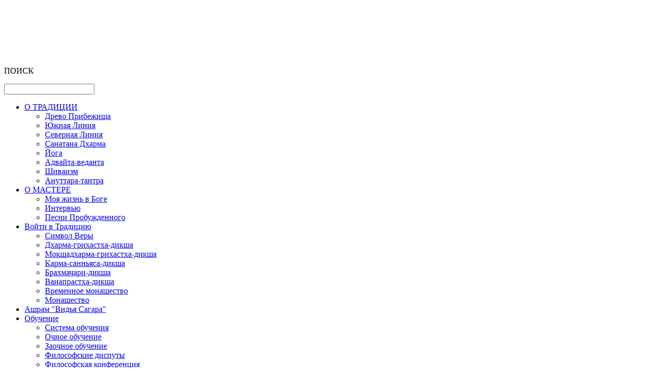

--- FILE ---
content_type: text/html; charset=UTF-8
request_url: https://advaitavadini.advayta.org/kontent/?ELEMENT_CODE=1882
body_size: 19046
content:
<html xmlns = "http://www.w3.org/1999/xhtml" xml:lang = "ru" lang = "ru">
	<head>
		<!-- Global site tag (gtag.js) - Google Analytics -->
		<script async="async" src="https://www.googletagmanager.com/gtag/js?id=UA-112530153-1"></script>
		<script>
		  window.dataLayer = window.dataLayer || [];
		  function gtag(){dataLayer.push(arguments);}
		  gtag('js', new Date());

		  gtag('config', 'UA-112530153-1');
		</script>
		<title>Теоретические основы хатха-йоги</title>
		
			<link rel="shortcut icon" type="image/x-icon" href="/bitrix/templates/corp_services_red/favicon.ico" />
		<link rel="stylesheet" type="text/css" href="/bitrix/templates/corp_services_red/css/thickbox.css" />	
		<link rel="stylesheet" type="text/css" href="/bitrix/templates/corp_services_red/css/main.css" />
		<link rel="stylesheet" type="text/css" href="/bitrix/templates/corp_services_red/css/main-article.css" />
		<link rel="stylesheet" type="text/css" href="/bitrix/templates/corp_services_red/css/jquery.jscrollpane.css" />	
		<link rel="stylesheet" type="text/css" href="/bitrix/templates/corp_services_red/css/bootstrap-datepicker3.standalone.css" />
		<link rel="stylesheet" type="text/css" href="/bitrix/templates/corp_services_red/css/tooltipster/tooltipster.bundle.min.css" />
		
		<script src="https://code.jquery.com/jquery-1.9.1.js"></script>
		<script src="https://code.jquery.com/jquery-migrate-1.1.0.js"></script>
		<script type="text/javascript" src="/bitrix/templates/corp_services_red/js/jquery.timers-1.1.2.js"></script>

		
		<script type="text/javascript" src="/bitrix/templates/corp_services_red/js/tptscript.js"></script>
		<script type="text/javascript" src="/bitrix/templates/corp_services_red/js/jquery.jplayer.min.js"></script>
		<script type="text/javascript" src="/bitrix/templates/corp_services_red/js/jquery.cookie.js"></script>
		<script type="text/javascript" src="/bitrix/templates/corp_services_red/js/util.js"></script>	
		<script type="text/javascript" src="/bitrix/templates/corp_services_red/js/jquery.json.js"></script>	
		<script type="text/javascript" src="/bitrix/templates/corp_services_red/js/ptl.js"></script>	
		<script type="text/javascript" src="/bitrix/templates/corp_services_red/js/thickbox.js"></script>	

		<script type="text/javascript" src="/bitrix/templates/corp_services_red/js/jquery-ui-1.8.17.custom.min.js"></script>	
		<script type="text/javascript" src="/bitrix/templates/corp_services_red/js/jquery.jcoverflip.js"></script>	
		<script type="text/javascript" src="/bitrix/templates/corp_services_red/js/jquery.jscrollpane.min.js"></script>	
		<script type="text/javascript" src="/bitrix/templates/corp_services_red/js/jquery.mousewheel.js"></script>	
		<script type="text/javascript" src="/bitrix/templates/corp_services_red/js/jquery.cookie.pack.js"></script>	
		<script type="text/javascript" src="/bitrix/templates/corp_services_red/js/jquery.tinycarousel.min.js"></script>	
		<script type="text/javascript" src="/bitrix/templates/corp_services_red/js/swfobject.js"></script>	
		<script type="text/javascript" src="/bitrix/templates/corp_services_red/js/monastery.js"></script>	
		<script type="text/javascript" src="/bitrix/templates/corp_services_red/js/bootstrap.min.js"></script>	
		<script type="text/javascript" src="/bitrix/templates/corp_services_red/js/bootstrap-datepicker.js"></script>	
		<script type="text/javascript" src="/bitrix/templates/corp_services_red/js/bootstrap-datepicker.ru.min.js"></script>	
		
		<script type="text/javascript" src="/bitrix/templates/corp_services_red/js/tooltipster/tooltipster.bundle.min.js"></script>	
		
		<meta http-equiv="Content-Type" content="text/html; charset=UTF-8" />
<meta name="robots" content="index, follow" />
<link href="/bitrix/components/bitrix/news/templates/.default/bitrix/news.detail/.default/style.css?1725909087155" type="text/css"  rel="stylesheet" />
<link href="/bitrix/components/abudagov/socnetlink/templates/.default/style.css?17259090683226" type="text/css"  data-template-style="true"  rel="stylesheet" />
<link href="/bitrix/templates/corp_services_red/template_styles.css?17259089071341" type="text/css"  data-template-style="true"  rel="stylesheet" />
<script type="text/javascript" src="/bitrix/js/twim.recaptchafree/script.js?17259090504421"></script>
<script type="text/javascript" src="https://www.google.com/recaptcha/api.js?onload=onloadRecaptchafree&render=explicit&hl=ru"></script>
<script type="text/javascript">
		if (window == window.top) {
			document.addEventListener("DOMContentLoaded", function() {
			    var div = document.createElement("div");
			    div.innerHTML = ' <div id="ab-position-indiv"> <div id="ab-sidebar" class="ab-sidebar ab-animation-rotate ab-position-indiv ab-hidden-xs-Y"> <a href="https://www.instagram.com/svami_vishnudevananda_giri/" class="ab-sidebar__link" rel="noopener noreferrer" target="blank" > <span id="ab-sidebar__ico-0" class="ab-sidebar__ico ab-sidebar__ico-color ab-sidebar__ico-shadow"></span> </a> <a href="https://vk.com/svami_visnudevananda_giri" class="ab-sidebar__link" rel="noopener noreferrer" target="blank" > <span id="ab-sidebar__ico-1" class="ab-sidebar__ico ab-sidebar__ico-color ab-sidebar__ico-shadow"></span> </a> <a href="https://www.youtube.com/c/vedicworld1" class="ab-sidebar__link" rel="noopener noreferrer" target="blank" > <span id="ab-sidebar__ico-2" class="ab-sidebar__ico ab-sidebar__ico-color ab-sidebar__ico-shadow"></span> </a> <a href="https://www.facebook.com/mahamandaleshwar" class="ab-sidebar__link" rel="noopener noreferrer" target="blank" > <span id="ab-sidebar__ico-3" class="ab-sidebar__ico ab-sidebar__ico-color ab-sidebar__ico-shadow"></span> </a> <a href="http://advaitavadini.advayta.org/kontent/?ELEMENT_CODE=1485" class="ab-sidebar__link" rel="noopener noreferrer" target="blank" > <span id="ab-sidebar__ico-4" class="ab-sidebar__ico ab-sidebar__ico-color ab-sidebar__ico-shadow"></span> </a> </div> </div> ';
				document.body.appendChild(div);
			});
		}
	</script>
 <style> #ab-sidebar__ico-0{ background-position: -48px -96px; } @media screen and (max-width:767px) { #ab-sidebar__ico-0{ background-position: -48px -96px; } } #ab-sidebar__ico-1{ background-position: -32px -112px; } @media screen and (max-width:767px) { #ab-sidebar__ico-1{ background-position: -32px -112px; } } #ab-sidebar__ico-2{ background-position: -0px -128px; } @media screen and (max-width:767px) { #ab-sidebar__ico-2{ background-position: -0px -128px; } } #ab-sidebar__ico-3{ background-position: -16px -0px; } @media screen and (max-width:767px) { #ab-sidebar__ico-3{ background-position: -16px -0px; } } #ab-sidebar__ico-4{ background-position: -32px -48px; } @media screen and (max-width:767px) { #ab-sidebar__ico-4{ background-position: -32px -48px; } } .ab-sidebar{ top: 10%; z-index: 101; margin: 0 1px; position: fixed; } .ab-sidebar__ico { border-radius: 3px; z-index: 101; margin-top: 1px; width: 16px; height: 16px; min-height: 16px; background-size: 80px 176px; } @media screen and (max-width:767px) { .ab-sidebar__ico { width: 16px; height: 16px; min-height: 16px; background-size: 80px 176px; } } </style> 



<script type="text/javascript" src="/bitrix/components/abudagov/socnetlink/templates/.default/script.js?17259090681941"></script>
<script type="text/javascript">var _ba = _ba || []; _ba.push(["aid", "12e34068c7fd9fd36841107b8accfd16"]); _ba.push(["host", "advaitavadini.advayta.org"]); (function() {var ba = document.createElement("script"); ba.type = "text/javascript"; ba.async = true;ba.src = (document.location.protocol == "https:" ? "https://" : "http://") + "bitrix.info/ba.js";var s = document.getElementsByTagName("script")[0];s.parentNode.insertBefore(ba, s);})();</script>


		
		<meta name="google-site-verification" content="oo0zIueAR_pAh4riy5z34pyglEw-nWP0z88LksRUwIY" />	
		<meta property="og:description" content="Теоретические основы хатха-йоги"/>
		<meta property="og:image" content="/upload/om_top.png"/>
		<meta http-equiv="Content-Type" content="text/html; charset=UTF-8"/>
		<link rel="shortcut icon" type="image/x-icon" href="/favicon.ico"/>

		<meta name='yandex-verification' content='4960a3a1ca7eab7b' />

	</head>
	<body class="${firstLogIn=='true'? 'firstLogin':''}">

	
		<div id="panel"></div>	
	<div style="display: none">
		<div class="wnd-popup" id="creed-popup">
		<div class="form-title"><div class="r1"><h4>Заявка</h4></div><div class="r2">Для желающих принять Символ Веры</div><div class="error" style="display: none;">Заполните, пожалуйста, обязательные поля!</div></div>
<form name="iblock_add" action="/kontent/?ELEMENT_CODE=1882" method="post" enctype="multipart/form-data" class="form-popup" >
	<input type="hidden" name="sessid" id="sessid" value="39e54cb533f959667e8b8b29c44c26a0" />										<div class="field">
					<div class="f-title">Ф.И.О<span class="starrequired">*</span></div>
					<div class="f-input">
														<input type="text" name="PROPERTY[NAME][0]" size="30" value="" required /><br /><br />					</div>
				</div>
							<div class="field">
					<div class="f-title">Город<span class="starrequired">*</span></div>
					<div class="f-input">
														<input type="text" name="PROPERTY[46][0]" size="30" value="" required /><br /><br />					</div>
				</div>
							<div class="field">
					<div class="f-title">Готов приехать в ашрам<span class="starrequired">*</span></div>
					<div class="f-input">
													<select name="PROPERTY[49]">
								<option value="">(не установлено)</option>
																	<option value="16" >Да</option>
																			<option value="17" >Нет</option>
																		</select>
														</div>
				</div>
							<div class="field">
					<div class="f-title">Дата заочного принятия символа веры<span class="starrequired">*</span></div>
					<div class="f-input">
														<input type="text" name="PROPERTY[48][0]" size="30" value="" required /><br /><br />					</div>
				</div>
							<div class="field">
					<div class="f-title">Дата рождения<span class="starrequired">*</span></div>
					<div class="f-input">
														<input type="text" name="PROPERTY[47][0]" size="30" value="" required /><br /><br />					</div>
				</div>
							<div class="field">
					<div class="f-title">Контактный e-mail<span class="starrequired">*</span></div>
					<div class="f-input">
														<input type="text" name="PROPERTY[45][0]" size="30" value="" required /><br /><br />					</div>
				</div>
							<div class="field">
					<div class="f-title">Приехать на семинар монаха<span class="starrequired">*</span></div>
					<div class="f-input">
													<select name="PROPERTY[50]">
								<option value="">(не установлено)</option>
																	<option value="18" >Да</option>
																			<option value="19" >Нет</option>
																		</select>
														</div>
				</div>
										<div class="field">
					Защита от автоматического заполнения
						<input type="hidden" name="captcha_sid" value="0276c5edd5d314d5d9269195cfc42b51" />
						<div class="g-recaptcha" data-theme="light" data-sitekey="6Ld_x8AUAAAAADlMlFzoUJBKEIDvveUb5VyStXga"  data-size="normal"  data-badge="bottomright" data-callback="RecaptchafreeSubmitForm"></div>
	
				</div>
				<div class="field">
					<td>Введите слово с картинки<span class="starrequired">*</span>:</td>
					<td><input type="text" name="captcha_word" style="display:none" value="6Ld_x" maxlength="50" value=""></td>
				</div>
							<div class="buttons">
					<input type="submit" name="iblock_submit" value="Сохранить" />
							</div>

</form>		</div>
	</div>

		<div id="load-panel"></div>
		<div id="base" >
			<div id="base_left"></div>
			<div id="base_right"></div>
			<div id="main">		

				<div id="top" >			
					<div id="t1">&nbsp;</div>						
					<div id="t5" >&nbsp;</div>			
					<div id="t3" >
						<div id="fon_top"></div>
						<div id="center_logo">
							<div id="logo">&nbsp;</div>
							<div id="logo_text1">&nbsp;</div>
							<div id="logo_text2">&nbsp;</div>
						</div>
						

						

						
					</div>

				</div>


				<div id="left">
						<div id="left_top_fon"></div>



						<form class="search" action="/search/" method="get">
							<div id="search">
								<div style="float:left;">
									<p class="title">ПОИСК</p>					
										<div style="float:left;"><input type="text" name="q"/></div>
										<div style="float:right;" id="doSearch" class="btn">&nbsp;</div>
								</div>
							</div>	
						</form>
								<div style="clear:both;"></div>	
								
							<div id="left_panel_icons_left">
								<div class="snl"></div>
							</div>		

							<div id="left_menu">
								<ul class="menu">
	
	
					<li class="menu_left_center_li " ><div class="ml_center_warper"><a class="link" href="/nasha-traditsiya/"  >О ТРАДИЦИИ</a></div>
				<ul class="submenu hidden" >
		
	
	
	
	
		
							<li class="" ><div class="mll2_warper"><a href="/nasha-traditsiya/drevo-pribezhishcha">Древо Прибежища</a></div></li>
			
		
	
	
	
	
		
							<li class="" ><div class="mll2_warper"><a href="/nasha-traditsiya/yuzhnaya-liniya">Южная Линия</a></div></li>
			
		
	
	
	
	
		
							<li class="" ><div class="mll2_warper"><a href="/nasha-traditsiya/severnaya-liniya">Северная Линия</a></div></li>
			
		
	
	
	
	
		
							<li class="" ><div class="mll2_warper"><a href="/nasha-traditsiya/sanatana-dkharma">Санатана Дхарма</a></div></li>
			
		
	
	
	
	
		
							<li class="" ><div class="mll2_warper"><a href="/nasha-traditsiya/yoga">Йога</a></div></li>
			
		
	
	
	
	
		
							<li class="" ><div class="mll2_warper"><a href="/nasha-traditsiya/advayta-vedanta">Адвайта-веданта</a></div></li>
			
		
	
	
	
	
		
							<li class="" ><div class="mll2_warper"><a href="/nasha-traditsiya/shivaizm">Шиваизм</a></div></li>
			
		
	
	
	
	
		
							<li class="" ><div class="mll2_warper"><a href="/nasha-traditsiya/anuttara-tanra-layya-yoga-i-sakhadzhayana">Ануттара-тантра</a></div></li>
			
		
	
	
			</ul></li>	
	
					<li class="menu_left_center_li " ><div class="ml_center_warper"><a class="link" href="/master/"  >О МАСТЕРЕ</a></div>
				<ul class="submenu hidden" >
		
	
	
	
	
		
							<li class="" ><div class="mll2_warper"><a href="/master/moya-zhizn-v-boge">Моя жизнь в Боге</a></div></li>
			
		
	
	
	
	
		
							<li class="" ><div class="mll2_warper"><a href="/master/intervyu">Интервью</a></div></li>
			
		
	
	
	
	
		
							<li class="" ><div class="mll2_warper"><a href="/master/pesni-probuzhdennogo">Песни Пробужденного</a></div></li>
			
		
	
	
			</ul></li>	
	
					<li class="menu_left_center_li " ><div class="ml_center_warper"><a class="link" href="/voyti-v-traditsiyu/"  >Войти в Традицию</a></div>
				<ul class="submenu hidden" >
		
	
	
	
	
		
							<li class="" ><div class="mll2_warper"><a href="/voyti-v-traditsiyu/prinyat-simvol-very">Символ Веры</a></div></li>
			
		
	
	
	
	
		
							<li class="" ><div class="mll2_warper"><a href="/voyti-v-traditsiyu/dkharma-grikhastkha-diksha">Дхарма-грихастха-дикша</a></div></li>
			
		
	
	
	
	
		
							<li class="" ><div class="mll2_warper"><a href="/voyti-v-traditsiyu/mokshadkharma-grikhastkha-diksha">Мокшадхарма-грихастха-дикша</a></div></li>
			
		
	
	
	
	
		
							<li class="" ><div class="mll2_warper"><a href="/voyti-v-traditsiyu/karma-sannyasa-diksha">Карма-санньяса-дикша</a></div></li>
			
		
	
	
	
	
		
							<li class="" ><div class="mll2_warper"><a href="/voyti-v-traditsiyu/brakhmachari-diksha">Брахмачари-дикша</a></div></li>
			
		
	
	
	
	
		
							<li class="" ><div class="mll2_warper"><a href="/voyti-v-traditsiyu/vanaprastkha-diksha">Ванапрастха-дикша</a></div></li>
			
		
	
	
	
	
		
							<li class="" ><div class="mll2_warper"><a href="/voyti-v-traditsiyu/vremennoe-monashestvo">Временное монашество</a></div></li>
			
		
	
	
	
	
		
							<li class="" ><div class="mll2_warper"><a href="/voyti-v-traditsiyu/monashestvo">Монашество</a></div></li>
			
		
	
	
			</ul></li>	
	
		
							<li class="menu_left_center_li link" ><div class="ml_center_warper"><a href="/ashram/" class="link">Ашрам "Видья Сагара"</a></div></li>
			
		
	
	
	
	
					<li class="menu_left_center_li " ><div class="ml_center_warper"><a class="link" href="/education/"  >Обучение</a></div>
				<ul class="submenu hidden" >
		
	
	
	
	
		
							<li class="" ><div class="mll2_warper"><a href="/education/education-system">Система обучения</a></div></li>
			
		
	
	
	
	
		
							<li class="" ><div class="mll2_warper"><a href="/education/full-time-education">Очное обучение</a></div></li>
			
		
	
	
	
	
		
							<li class="" ><div class="mll2_warper"><a href="/education/distance-education">Заочное обучение</a></div></li>
			
		
	
	
	
	
		
							<li class="" ><div class="mll2_warper"><a href="/education/philosophical-disputes">Философские диспуты</a></div></li>
			
		
	
	
	
	
		
							<li class="" ><div class="mll2_warper"><a href="/education/philosophical-conference">Философская конференция</a></div></li>
			
		
	
	
			</ul></li>	
	
		
							<li class="menu_left_center_li link" ><div class="ml_center_warper"><a href="/retreats/" class="link">Ритриты</a></div></li>
			
		
	
	
	
	
					<li class="menu_left_center_li " ><div class="ml_center_warper"><a class="link" href="/vsemirnaya-obshchina/"  >Всемирная община</a></div>
				<ul class="submenu hidden" >
		
	
	
	
	
		
							<li class="" ><div class="mll2_warper"><a href="/vsemirnaya-obshchina/velikoe-sobranie-vsemirnoy-obshchiny/">Великое собрание Всемирной Общины</a></div></li>
			
		
	
	
	
	
		
							<li class="" ><div class="mll2_warper"><a href="/vsemirnaya-obshchina/tvorchestvo-chlenov-obshchiny/">Творчество членов Общины</a></div></li>
			
		
	
	
	
	
		
							<li class="" ><div class="mll2_warper"><a href="/vsemirnaya-obshchina/vseobshchee-prosvetlenie/">Всеобщее Просветление</a></div></li>
			
		
	
	

	</ul></li></ul>
							</div>
							
							
							
							<div id="panel1_left" >				
								<table class="panelL_table" cellpadding="0" cellspacing="0">
									<tr>
										<td class="panelL_top_left_coner"></td>
										<td class="panelL_top_center"></td>
										<td class="panelL_top_right_coner"></td>
									</tr>
									<tr>
										<td class="panelL_center_left"></td>
										<td class="panelL_center_center">
											<div class="panel1_left_content">
												
<table cellpadding="0" cellspacing="0" border="0" width="100%">
	<tr>
		<td  id="baraban"></td><td id="baraban_action"><a href="/voyti-v-traditsiyu/prinyat-simvol-very">Заочный <br/> Символ веры</a></td>
	</tr>
	<tr>
		<td  id="polomn"></td><td id="polomn_action"><a href="/prinyat-simvol-very-ochno.php">Символ <br/>Веры<br/>Прибежище</a></td>
	</tr>
	<tr>
		<td  id="ashrams"></td><td id="ashrams_action"><a href="/voyti-v-traditsiyu/prinyat-grikhastkha-dikshu.php">Принять <br/> грихастха-дикшу</a></td>
	</tr>
	<tr>
		<td  id="chetki"></td><td id="chetki_action"><a href="/voyti-v-traditsiyu/prinyat-karma-sannyasu/index.php">Принять <br/> карма-санньясу</a></td>
	</tr>
	<tr>
		<td  id="trezubec"></td><td id="trezubec_action"><a href="/voyti-v-traditsiyu/stat-monakhom/index.php">Стать <br/> монахом</a></td>
	</tr>
	<tr>
		<td  id="consultation"></td><td id="consultation_action"><a href="">Получить <br/>консультацию<br/>монаха</a></td>
	</tr>
	<tr>
		<td  id="to_ashrams"></td><td id="to_ashrams_action"><a href="/priekhat-v-ashram/">Приехать <br/> в Ашрам</a></td>
	</tr>
	<tr>
		<td  id="namaste"></td><td id="namaste_action"><a href="/ritualy-i-bogosluzheniya/">Заказать <br/>ритуалы и<br/> богослужения</a></td>
	</tr>
	<tr>
		<td  id="saddhu"></td><td id="saddhu_action"><a href="/zapisatsya-na-ritrit/">Записаться на<br/> ритрит</a></td>
	</tr>
</table>

								
											</div>							
										</td>
										<td class="panelL_center_right"></td>
									</tr>
									<tr>
										<td class="panelL_bottom_left_coner"></td>
										<td class="panelL_bottom_center"></td>
										<td class="panelL_bottom_right_coner"></td>
									</tr>				
								</table>
							</div>
							<div id="panel2_left" >				
								<table class="panelL_table" cellpadding="0" cellspacing="0">
									<tr>
										<td class="panelL_top_left_coner"></td>
										<td class="panelL_top_center"></td>
										<td class="panelL_top_right_coner"></td>
									</tr>
									<tr>
										<td class="panelL_center_left"></td>
										<td class="panelL_center_center">
											<div class="panel2_left_content">
<div id="kalendar" class="kalendar"><a class="title" href="/1481">Календарь Веда Локи</a><div class="year-title">2025 ГОД – ГОД ПРОПОВЕДИ ДХАРМЫ</div><div id="date_time">
				
			16 Ноября<br/>
			Воскресенье<br/>
			2025 год<br/><br/><div id="time" style="height:25px;">00:00:00</div></div>
			

			<div class="uzor1"></div>
			<div class="calendar days">	
				<div id="calendar-container">	
				</div>
			</div>
	<script>	
			var arrCalendar = null;
		var date = new Date();
			var start = date.getFullYear() + '-' + ("0" + (parseInt(date.getMonth())+parseInt(1))).slice(-2) + '-01';
			var finish = date.getFullYear() + '-' + ("0" + (parseInt(date.getMonth())+parseInt(1))).slice(-2) + '-31';
		var url =  "/ajax/event.php?b="+start+"&f="+finish;
		$.ajax({
		  url: url,
		  async: false
		}).done(function(data) {
		  arrCalendar = data;
		});
			
		$('#calendar-container').datepicker({
			language: "ru",
			todayHighlight: true,
			/*templates:{
				leftArrow: '<',
				rightArrow: '>'
			},*/		
			beforeShowDay: function (date){
						//console.log(date.toString());
						let curDate =  ("0" + (date.getDate())).slice(-2) + '.' + ("0" + (parseInt(date.getMonth())+parseInt(1))).slice(-2) + '.' + date.getFullYear();
						let curDay =  ("" + (date.getDate())).slice(-2);
						console.log(arrCalendar['items']);
						console.log(curDate);
						if(arrCalendar!=null && arrCalendar['items'] !== undefined ){
							if( arrCalendar['items'][curDate] !== undefined ){
								console.log(arrCalendar['items'][curDate]);
								var classItem = null;
								console.log(typeof arrCalendar['items'][curDate][0]["PROPERTY"]["TYPE"]);
								if(typeof arrCalendar['items'][curDate][0]["PROPERTY"]["TYPE"] != 'undefined')
									classItem = arrCalendar['items'][curDate][0]["PROPERTY"]["TYPE"]["VALUE_XML_ID"];
								return {
								  tooltip: arrCalendar['items'][curDate][0]['NAME'],
								  classes: classItem?classItem:'active',
								  content: "<a href='" + arrCalendar['items'][curDate][0]['DETAIL_PAGE_URL'] + "' class='" + classItem + "'>" + curDay + "</a>",
								};							
							}
						}
						  if (date.getMonth() == (new Date()).getMonth()){
							  
						  }
							/*switch (date.getDate()){
							  case 4:
								return {
								  tooltip: 'Example tooltip',
								  classes: 'active',
								  content: '4+'
								};
							  case 8:
								return false;
							  case 12:
								return "green";
						  }*/
						}
		}).on('changeDate',function(e){
			var $target = $(e.currentTarget);
			var timestamp = $target.data('date');
			var date = new Date(e.date);
			var start = date.getFullYear() + '-' + ("0" + (parseInt(date.getMonth())+parseInt(1))).slice(-2)  + '-' + ("0" + (date.getDate())).slice(-2);
			var finish = start;
			var url =  "/ajax/event.php?b="+start+"&f="+finish;
			$.ajax({
			  url: url
			}).done(function(data) {
			  if(data['count']>0){
				var name = new Array();
				var i = 0;
				for (var key in data['items']) {
					if (data['items'].hasOwnProperty(key)) {
						for (var subkey in data['items'][key]) {
							window.location = data['items'][key][subkey]['DETAIL_PAGE_URL'];
							i++;
						}
					}
				}
			  }
			});		
		}).on('changeMonth',function(e){
			var $target = $(e.currentTarget);
			var timestamp = $target.data('date');
			var date = new Date(e.date);
			var start = date.getFullYear() + '-' + ("0" + (parseInt(date.getMonth())+parseInt(1))).slice(-2) + '-01';
			var finish = date.getFullYear() + '-' + ("0" + (parseInt(date.getMonth())+parseInt(1))).slice(-2) + '-31';
			var url =  "/ajax/event.php?b="+start+"&f="+finish;
			$.ajax({
			  url: url,
			  async: false
			}).done(function(data) {
				console.log(data);
			  arrCalendar = data;
			});		
		
		});	
		$('#calendar-container').datepicker('update');
		/*$('#calendar-container').on('click', '.click-date',function(){
			console.log(this);
		});*/
	</script>
  
			<div class="uzor1"></div>
	
			<div id="vedic_time_title">Время <br/>по ведическому <br/>летоисчислению</div><div id="vedic_time">
				 5121 год Кали-юги,<br/>
				 28-я Маха-юга<br/>
				 7-я манвантара<br/>
				 Эпоха Ману Вайвасваты<br/>
				 кальпа вепря<br/>
				 первый день 51 года<br/>
				 великого<br/>
				 Перво-Бога-Творца<br/></div>
											</div>
										
										</td>
										<td class="panelL_center_right"></td>
									</tr>
									<tr>
										<td class="panelL_bottom_left_coner"></td>
										<td class="panelL_bottom_center"></td>
										<td class="panelL_bottom_right_coner"></td>
									</tr>				
								</table>
							</div>
							

				</div>
				<div id="right">
							
							<div id="right_top_fon"></div>				
								<!--form id="form_login">		
									<div id="registration">			
										<div class="registration_t"><a href="javascript:void(0)" class="registration_a">РЕГИСТРАЦИЯ</a></div>
										<div style="padding-bottom:4px;">  <input type="text" ptl:id="lb_login"/></div>
										<div> <input type="password" ptl:id="lb_password"/></div>
										<div style="float:left;" class="rememberd"><span class="remember">Запомнить</span><input  type="checkbox" ptl:id="lb_remember" value="true"/> </div>
										<div  style="float:left;"  class="submitlogin" ><input type="submit" value="Войти" /></div>						
									</div>
								</form-->

							<div style="clear:both;"></div>
							
						
							

							<div id="right_menu">
								<ul class="menu">

	
	
		
							<li class="menu_right_center_li " ><div class="ml_center_warper"><a href="/events/" class="link">Мероприятия</a></div></li>
			
		
	
	

	
	
		
							<li class="menu_right_center_li " ><div class="ml_center_warper"><a href="/novosti/" class="link">Новости</a></div></li>
			
		
	
	

	
	
		
							<li class="menu_right_center_li " ><div class="ml_center_warper"><a href="/ceremony/" class="link">Церемонии</a></div></li>
			
		
	
	

	
	
		
							<li class="menu_right_center_li " ><div class="ml_center_warper"><a href="/practices/" class="link">Практики</a></div></li>
			
		
	
	

	
	
		
							<li class="menu_right_center_li " ><div class="ml_center_warper"><a href="/orders/" class="link">Ордены</a></div></li>
			
		
	
	

	
	
		
							<li class="menu_right_center_li " ><div class="ml_center_warper"><a href="/library/" class="link">К прочтению</a></div></li>
			
		
	
	

	
	
		
							<li class="menu_right_center_li " ><div class="ml_center_warper"><a href="/audiogalereya/" class="link">Аудиогалерея</a></div></li>
			
		
	
	

	
	
		
							<li class="menu_right_center_li " ><div class="ml_center_warper"><a href="/mystic/" class="link">Мистические опыты</a></div></li>
			
		
	
	

</ul>
							</div>
							
							<div id="panel1_right" >				
								<table class="panelR_table" cellpadding="0" cellspacing="0">
									<tr>
										<td class="panelR_top_left_coner"></td>
										<td class="panelR_top_center"></td>
										<td class="panelR_top_right_coner"></td>
									</tr>
									<tr>
										<td class="panelR_center_left"></td>
										<td class="panelR_center_center">
											<div class="panel1_right_content">
												<div id="obnovleniya_title">&nbsp;</div>
												
															<ul class="list_obnov" style="margin-top:5px;">													
					<li style="margin-top:3px;">

<div class="dt_obnav">14 Сентября 2020</div>
<a href="/news/?ELEMENT_ID=10389">~&nbsp;Вопросы-ответы: Садхана карма-санньяси</a>
</li>
	</ul>	
		<ul class="list_obnov" style="margin-top:5px;">													
					<li style="margin-top:3px;">

<div class="dt_obnav">17 Августа 2020</div>
<a href="/news/?ELEMENT_ID=10387">~&nbsp;Vidya Sagara Ashram Project</a>
</li>
	</ul>	
		<ul class="list_obnov" style="margin-top:5px;">													
					<li style="margin-top:3px;">

<div class="dt_obnav">3 Августа 2020</div>
<a href="/news/?ELEMENT_ID=10385">~&nbsp;Вопросы-ответы: Ступени великого пути</a>
</li>
	</ul>	
		<ul class="list_obnov" style="margin-top:5px;">													
					<li style="margin-top:3px;">

<div class="dt_obnav">3 Августа 2020</div>
<a href="/news/?ELEMENT_ID=10383">~&nbsp;Прибежище (шаранам)</a>
</li>
	</ul>	
		<ul class="list_obnov" style="margin-top:5px;">													
					<li style="margin-top:3px;">

<div class="dt_obnav">6 Мая 2020</div>
<a href="/news/?ELEMENT_ID=10356">~&nbsp;Ежегодный литературный конкурс 2020</a>
</li>
	</ul>	
		<ul class="list_obnov" style="margin-top:5px;">													
					<li style="margin-top:3px;">

<div class="dt_obnav">13 Марта 2020</div>
<a href="/news/?ELEMENT_ID=10318">~&nbsp;Посади дерево в ашраме Видья Сагара</a>
</li>
	</ul>	
											

												
												<div class="uzor1"></div>
											</div>
										</td>
										<td class="panelR_center_right"></td>
									</tr>
									<tr>
										<td class="panelR_bottom_left_coner_alter"></td>
										<td class="panelR_bottom_center_alter">
											<div id="vse_obnovleniya"><a href="/news/">Все обновления</a></div>				
										</td>
										<td class="panelR_bottom_right_coner_alter"></td>
									</tr>				
								</table>
							</div>
							

							<table class="panelR_table" cellpadding="0" cellspacing="0">
								<tr>
									<td class="panelR_top_left_coner"></td>
									<td class="panelR_top_center"></td>
									<td class="panelR_top_right_coner"></td>
								</tr>
								<tr>
									<td class="panelR_center_left"></td>
									<td class="panelR_center_center">
										<div id="banners_conteiner" class="panel2_right_content" style="text-align:center;padding-top:5px;position:relative;height:181px;width:135px;">
											<div id="banners_conteiner" class="panel2_right_content" style="text-align:center;padding-top:5px;position:relative;height:181px;width:135px;"><div id="ban_1" style="position: absolute; top: 0px; left: 0px; display: block;"><a href="http://www.advayta.org/"><img width="143" src="/binaries/banners/39.png"></a></div></div>
										</div>
									</td>
									<td class="panelR_center_right"></td>
								</tr>
								<tr>
									<td class="panelR_bottom_left_coner"></td>
									<td class="panelR_bottom_center"></td>
									<td class="panelR_bottom_right_coner"></td>
								</tr>				
							</table>

							<table class="panelR_table" cellpadding="0" cellspacing="0">
								<tr>
									<td class="panelR_top_left_coner"></td>
									<td class="panelR_top_center"></td>
									<td class="panelR_top_right_coner"></td>
								</tr>
								<tr>
									<td class="panelR_center_left"></td>
									<td class="panelR_center_center">
										<div class="panel2_right_content" style="text-align:center;padding-top:5px;">
											<a href="/blagotvoritelnost"><img width="144px" src="/binaries/banners/33.jpg"></a>
										</div>
									</td>
									<td class="panelR_center_right"></td>
								</tr>
								<tr>
									<td class="panelR_bottom_left_coner"></td>
									<td class="panelR_bottom_center"></td>
									<td class="panelR_bottom_right_coner"></td>
								</tr>				
							</table>
				</div>
								<div id="center" >
					<main>
					<div id="main_content_warper" style="margin-top:20px;" >
						<div id="main_content" class="content-page"  style="position:relative; padding-bottom:80px;padding-top:50px;" >
																	<div class="path"><a href="/" title="Видья Сагара">Видья Сагара</a>&nbsp;/&nbsp;<span id="bx_breadcrumb_1" class="bx-breadcrumbs-name">Теоретические основы хатха-йоги</span></div>								
														<div class="area" >
													
								<div class="f-panel">	
									

									<!--div class="tr"></div-->
									<div class="container">
								<div class="news-detail">
					<h3>Теоретические основы хатха-йоги</h3>
					<p style="text-align: justify;">Хатха-йога [1] (буквально &laquo;йога с усилием&raquo;) традиционно воспринимается и в Индии, и за ее пределами как практическая система, направленная на овладение тонкими психофизиологическими процессами, протекающими внутри индивида. При изучении данной системы ее теоретической стороной, как правило, пренебрегают, не в последнюю очередь из-за сильного прагматического пафоса носителей самой системы, их стремления скорее к активному самопреобразованию, чем к абстрактному размышлению. Тем не менее, наличие именно теоретической, мировоззренческой части этой системы не позволяет сводить ее всецело к уровню психофизической культивации. Теоретические принципы хатха-йоги выводят ее на уровень зрелого религиозного учения, находящегося в творческом диалоге с современными ей системами индийского знания. Несомненно, в основном сведения, которые можно почерпнуть в этих текстах, имеют отношение к разнообразным практикам, например, дыхательным упражнениям, неподвижным позам (асаны), пробуждению силы кундалини, формам созерцания и т. п. Однако несомненно и то, что любые практики должны иметь под собой некую идейную основу, которая наделяет их смыслом и ставит перед ними четко очерченные цели. Практика в данном случае напрямую вытекает из теории. К счастью, нам нет необходимости логически реконструировать мировоззренческий фундамент хатха-йоги. Идейная сторона, хотя и выраженная в гораздо меньшей степени, чем практическая, и не в столь концентрированной форме, все же присутствует в ее трактатах. Наиболее отчетливо теоретические основания хатха-йоги выражены в одном из самых ее значительных произведений, &laquo;Шива-самхита&raquo;. В основном, анализируя идеи системы, мы использовали именно его. В меньшей степени мы опирались также на &laquo;Хатха-йога-прадипику&raquo;, &laquo;Гхеранда-самхиту&raquo; и &laquo;Горакша-шатаку&raquo;. Сооветствующие аббревиатуры этих текстов таковы: ШС, ХП, ГХ и ГШ. Почти все тексты хатха-йоги чрезвычайно сложно датировать точно, единственное, что можно сказать, это то, что большинство из них созданы уже во втором тысячелетии н.э.</p>
<p style="text-align: justify;">&nbsp;</p>
<p style="text-align: justify;">Собственно, себя самое хатха-йога воспринимает как вспомогательную ступень к &laquo;царской йоге&raquo; (раджа-йога) (ХП 1.1, ГС 1.1), под которой разумеется йога Патанджали. Следовательно, теоретические конструкции будут идентичны для обеих систем. Между ними обязательно должна быть внутренняя связь (ХП 4.77), в противном случае и раджа-йога окажется неуместной. Хатха-йога не может быть достигнута без раджа-йоги, и наоборот (5.181). Любопытно, что в пятой главе ШС приводится перечень видов йоги в соответствии с темпераментом учеников, однако раджа-йога среди них не фигурирует. Самым низшим видом йоги, предназначенным для людей малых способностей, едва достигающих успеха за 12 лет, объявляется мантра-йога; повыше располагается ступень лая-йоги; еще выше &mdash; хатха-йога, которая годится для людей энергичных и смелых, добивающихся нужной цели за шесть лет (адхикари). Есть еще более высокая ступень, синтезирующая все три упомянутые разновидности йоги, на ней находятся наиболее одаренные практикующие. Однако эта ступень, как ни странно, не отдана раджа-йоге (ШС 5.5 &mdash; 14).</p>
<p style="text-align: justify;">&nbsp;</p>
<p style="text-align: justify;">Учение хатха-йоги &mdash; &laquo;тайное&raquo;, эзотерическое (ХП 1.11), его нельзя передавать непосвященным (ШС 5.42). Как и все прочие индийские учения, она старается очертить собственное концептуальное поле, отказывая в релевантности всем &laquo;недолжным&raquo; методам освобождения, таким как аскетизм, раздача милостыни, жертвоприношение, произнесение мантр и др. (ШС 1.4 &mdash; 16). Наряду с отрицанием методов, критике подвергаются и &laquo;ложные воззрения&raquo;: йогачара, санкхья, чарвака и пр. Вообще, некоторая критическая &laquo;запальчивость&raquo; характерна для всех индийских религиозно-философских систем, и хатха-йога здесь не исключение. При этом система часто опровергает то, что по существу, включает в себя как собственные (скажем, ту же джапу, или рецитацию мантр). Дело в том, что опровержение других доктрин (апавада) &mdash; это особый методологический прием, который применяется в целом для очищения сознания, в идеале это помогает достигать освобождения (ШС 1.87). Подобный подход к диспутам характерен и для буддистов мадхъямики. В целом, все системы, за исключением, конечно, самой хатха-йоги, рассматриваются ею как ведущие к заблуждениям, а не к освобождению (ШС 1.16). Некоторые из них, основанные на ведических предписаниях, способны даровать небесное блаженство. Однако никакие небеса не в состоянии заменить сферу свободы. Как бы то ни было, несмотря на критику &laquo;ложных воззрений&raquo;, в теоретическом каркасе хатха-йоги очень заметно проступают идеологические построения санкхьи, буддизма махаяны и особенно &mdash; адвайта-веданты.</p>
<p style="text-align: justify;">&nbsp;</p>
<p style="text-align: justify;">В центре концептуальных представлений &laquo;теоретической&raquo; хатха-йоги находится комплекс идей о природе высшей реальности. В рамках этого комплекса можно выделить несколько взаимосвязанных аспектов, смыкающихся в концепции Парабрахмана как наиболее обобщенного представления о высшем. 1) &laquo;Знаниевый&raquo; (джняна). Высшая реальность понимается как источник любого знания, как некое сверхзнание, характеризуемое совершенной полнотой, а также способностью мгновенным пронизыванием любого фрагмента действительности. Знание &mdash; единственная реальность (ШС 1.1), в нем растворены и объективная, и субъективная стороны; знание &mdash; это то, что в себе и для себя, в то же время это архетип обращенного вовне эмпирического знания, а следовательно, и незнания (авидья). По своему характеру знание-реальность &mdash; аналоговое, а не аналитическое. Поскольку оно способно сразу принимать форму любого объекта, то может во всей полноте и целокупности отражать основные характеристики этого объекта, которые, с другой стороны, предстают как его, Знания, собственные признаки. Знание спасает, освобождает того, кто растворяется в Знании, собственно, это растворение и выглядит как спасение. Знание вечно (ШС 1.58), сакрально, всеобъемлюще и универсально. Когда в Знании подчеркивается его сверхсубъектность, оно обозначается как Дух, Я (Параматман), Разум, Сознание (Чайтанья, Чид, Пуруша). 2) &laquo;Теологический&raquo;. Высшая Реальность может представать в образе абсолютного божества (Парамешвара). Прежде всего это Шива, который вообще считается основателем йогических практик как таковых, а также выступает как главный излагатель учения в некоторых трактатах; он упоминается под разными эпитетами (напр., Адинатх, ХП 1.1.). Реже встречаются другие универсальные божества, например, Вишну (в ГС). Существенное значение в этом аспекте имеет Шакти &mdash; активное женское начало, неотъемлемая энергетическая часть божественной субстанции; 3) &laquo;Онтологический&raquo;. Абсолютное выступает как бытийное основание, например, как Сат-чит-ананда, или как Свет, как Единство, и др. Единство, Единый, в своей трансценденции не приемлет никакого &laquo;другого&raquo;, равного ему в его универсальности и абсолютности. Все, кроме него, суть иллюзия, фантом. Единство исполнено блаженства (ШС 1.87), оно всепроникающе и совершенно.</p>
<p style="text-align: justify;">&nbsp;</p>
<p style="text-align: justify;">Вторая важная тема, на которой останавливают свое внимание теоретики хатха-йоги, это мировое целое &mdash; как в своем динамическом происхождении, так и в своей статической структуре. Мир, вселенная, объявлена формой Духа (ШС 1.45). Однако эта форма иллюзорна, она являет собой только &laquo;пузыри и пену&raquo;, появляющиеся в море бытия под порывами ветра неведения (ШС 1.45). Представление об иллюзорности мира хатха-йога, очевидно, позаимствовала от адвайта-веданты. Мир понимается и как воплощение иллюзии (майя), и как плод ее деятельности (ШС 1.64: &laquo;майя &mdash; это мать вселенной&raquo;). Еще одна идея, заимствованная хатха-йогой из адвайта-веданты, состоит в адхьяропе (переносе) мысленных искажений на абсолютную реальность Брахмана (ШС 1.67). С другой стороны, поскольку майя понимается как неведение, авидья (ШС 1.69), то и мир &mdash; это порождение неведения.</p>
<p style="text-align: justify;">&nbsp;</p>
<p style="text-align: justify;">Несмотря на то, что мир составляет форму Духа, последний не имеет с ним ничего общего (ШС 1.55). На первый взгляд, это заявление противоречит другому тезису, согласно которому мир происходит именно от Духа, Сознания (ШС 1.77). Противоречия сглаживаются, если мы разведем эти высказывания на разные уровни: в первом случае мир мыслится как статичная структура, застывшая величина, обособившаяся в своей материальности, так понятый мир резко отличен от духовных параметров. Во втором случае речь идет о динамическом процессе космогенеза, в котором Дух в своем творящем аспекте (Пуруша) принимает активное участие. Процесс космообразования приблизительно выглядит так. Пуруша обуреваем желанием творить. По его воле возникает авидья, которая, вероятно, представляет собой воплощение его творческого желания. Через соединение (сахита) Пуруши-Брахмы с авидьей появляется вторичный Брахма (Брахма-&laquo;творец&raquo;), из него эманирует набха (т. е. акаша, &laquo;эфирное&raquo; пространство, &laquo;небо&raquo;), из набхи-акаши выделяется стихия воздуха, из воздуха &mdash; огонь, из огня &mdash; вода, а из воды образуется земля. Это космогенез на тонком уровне &mdash; уровне &laquo;танматр&raquo;, тонких частиц (ШС 1.71). Далее, описывается развитие эманирующих ступеней в прогрессии (ШС 1.72): вначале производится акаша; потом к акаше добавляется воздух; далее к этим двум элементам &mdash; огонь; потом эти три плюс вода; наконец, ко всем четырем добавляется и земля. Речь здесь идет о более плотной эманации вещества, постепенной материализации мироздания. Каждый из элементов имеет собственное качество, или соответствующий объект чувства: звук для эфира, движение и касание для воздуха, форма для огня, вкус для воды и запах для земли. Это совершенно традиционный набор качеств, принятый в индийской философии в целом.</p>
<p style="text-align: justify;">&nbsp;</p>
<p style="text-align: justify;">Таким образом, незнание как возможность присутствует уже в самом Знании, и его разворачивание в мироздание совпадает с его актуализацией, самопроявлением. Незнание выглядит как один из аспектов Знания, направленный на творение мира. Незнание играет также роль материального субстрата. Оно состоит из трех качеств (гуны), комбинации которых обусловливают различие между вещами. Мифологически три гуны соотносятся с определенными индуистскими богинями. Так, тамас ассоциируется с Дургой, раджас &mdash; с Сарасвати, саттва &mdash; с Лакшми. Господствующие же над ними Владыки (теоретическая мультипликация единого Брахмана) суть Ишвара (т. е. Шива), Брахма и Вишну соответственно (ШС 1.81-82).</p>
<p style="text-align: justify;">&nbsp;</p>
<p style="text-align: justify;">Сочетание Духа и авидьи относится к &laquo;знаниевому&raquo; аспекту бытия абсолютного; данное соединение можно проследить и на &laquo;теологическом&raquo; уровне. В этом случае говорят о соединении Шивы и Шакти (ШС 1.92), причем Шакти прямо отождествляется с материей (джада). От их союза происходят все живые существа.</p>
<p style="text-align: justify;">&nbsp;</p>
<p style="text-align: justify;">Реально различия между вещами отсутствуют (ШС 1.85, ХП 4.57), они возникают только на словах и в мыслях. Следовательно, и мир как множественность &mdash; это только ментальная фантазия. Если мы убираем пределы между вещами, мы обнаруживаем только Единое начало, и ничего больше. Иллюзорность бытия, впрочем, не означает его абсолютного небытия; речь идет об относительном уровне существования. Истинный мир &mdash; это сфера Брахмана; наша же эмпирическая вселенная ограничена, а значит, относительна и зависима.</p>
<p style="text-align: justify;">&nbsp;</p>
<p style="text-align: justify;">Разрушение мира является точной калькой с процесса космогенеза, только воспринятой в обратном порядке: происходит последовательное &laquo;растворение&raquo; (магна) элементов друг в друге, затем в авидье, а авидья исчезает в Высшем (Парама) (ШС 1.78).</p>
<p style="text-align: justify;">&nbsp;</p>
<p style="text-align: justify;">Третья тема рассматривает микрокосмическое измерение. Микрокосм есть не что иное, как человеческое тело (деха). В нем можно обнаружить священную гору Меру, которую окружает семь мифических материков; в нем встречаются озера, реки, горы, поля и хранители полей, звезды, планеты, мудрецы-риши и мудрецы-муни, места паломничества, святыни и божества-покровители, солнце и луна, пять первостихий, а также все живые существа (ШС 2.1-2.2). Все это необозримое многообразие, недоступно обыденному взору; только тот, кто в состоянии прозреть его внутри себя, может называться йогином. Впрочем, не эти внутренние пространства и персонажи его интересуют, но те воплощения энергии, которыми они в реальности являются. Управление этими потоками энергии является целью хатха-йоги. Этот микрокосмический уровень выглядит как статичный компонент структуры живого существа. Он просто призван описывать &laquo;строение&raquo; тонкого тела, не касаясь этической проблематики.</p>
<p style="text-align: justify;">&nbsp;</p>
<p style="text-align: justify;">С динамической же точки зрения микрокосм раскрывается в ином ракурсе &mdash; как живое существо (джива). Это сокровенный дух, атман, заключенный в телесную темницу. Будучи невольным пленником, он вынужден переживать плоды кармы, которую сам же творил. Переживание кармы в ее благих, неблагих и нейтральных проявлениях составляет цель его жизни, основанную на его предыдущих воплощениях (ШС 1.93). Однако подобная цель только усугубляет его страдания, поэтому он не может выйти за пределы рождения-и-смерти. В силу этого дух должен ставить перед собой сверхцель, если желает вырваться за пределы мира страданий. Этой сверхцелью оказывается освобождение, а непосредственная ступень, ведущая к нему &mdash; это запредельное состояние сознания, самадхи, в котором пропадают без следа любые привязанности (ГС 7.21). На пути к освобождению необходимо справиться с собственными аффектами (ХП 1.10), а в идеале и уничтожить их. Подобное состояние освобождения самоестественно (сахаджа) (ГС 7.17). Освобожденное сознание растворяется в Высшем духе (ШС 1.96, ХП 4.58). Это исчезновение двойственности, полное совершенство, кайвалья (ХП 4.61), победа над смертью (ГШ 5). Происходит прекращение кармы и полное забвение всех объектов (ХП 4.33). Поскольку такой йогин преодолевает авидью-материю, он превосходит и три этических состояния (соотносимые с тремя гунами) &mdash; добро, зло и индифферентность. К освобожденному существу или субъекту высших спиритуальных состояний не применимы никакие этические мерки. Он способен силой медитативного сосредоточения или исполнением каких-то тех или иных психотехнических упражнений ликвидировать свои грехи, даже самые ужасные, и не допустить образования новых (ШС 4.8; 5.118). Таким образом, мораль сугубо релятивна: она зависит от материальных факторов, и по мере ослабления материальных пут &laquo;преодолевается&raquo;.</p>
<p style="text-align: justify;">&nbsp;</p>
<p style="text-align: justify;">Динамическая точка зрения рассматривает вмещающее индивидуальный дух тело под анатомическим углом. Мясо, кости, нервы, костный мозг, кровь и др. &mdash; таковы основные компоненты тела, в котором уже не находится места для горы Меру и других сакральных объектов. Тело состоит из нескольких оболочек, из которых самой внешней и плотной является &laquo;пищевая&raquo; (аннамая).</p>
<p style="text-align: justify;">&nbsp;</p>
<p style="text-align: justify;"><em>[35] Тело &mdash; это &laquo;храм&raquo; для получения наслаждения (ШС 1.90) и переживания страданий.</em></p>
<p style="text-align: justify;">&nbsp;</p>
<p style="text-align: justify;">Индивид, который стремится обрести освобождение, изначально порожден неведением. Сам факт индивидуального в хатха-йоге &mdash; это факт ложного сознания. Подобное &laquo;индивидуализирование&raquo; неизбежно из-за наличия изначального импульса к творению, который исходит от самого Духа-Брахмана. Поскольку этот импульс совпадает с неведением, коренящемся в Брахмане, то получается, что причина &laquo;различающего знания&raquo; &mdash; это сам Брахман. Посредством авидьи Дух воплощается в материальном, но это же ограничивает его, &laquo;заковывает&raquo; в обособленных телах, жизнь которых обусловлена различениями. Неведение, таким образом, выступает и как непосредственная причина различений, и как их следствие, что формирует замкнутый круг. Практикующий пытается разорвать этот порочный круг с помощью специфических средств хатха-йоги, и если ему это удается, он трансформирует силу авидьи в силу всепроникающего знания и возвращается к самому себе, т. е. в сверхиндивидуальное.</p>
<p style="text-align: justify;">&nbsp;</p>
<p style="text-align: justify;">&nbsp;</p>
<p style="text-align: justify;">[1] По всей вероятности, хатха-йога появилась в кругах индуистской традиции натхов, впитавших в себя также немало буддийских представлений. Земным основателем хатха-йоги (земным, потому что есть и божественный первооткрыватель &mdash; Шива) считается легендарный Горакхнатх, или Горакшанатха, живший, очень приблизительно, в промежутке от 8 до 13 вв. н. э. Он был учеником Матсьендранатха, который под именем Луйипа почитается как один из важнейших махасиддхов и в буддизме ваджраяны, а также является охранным божеством королевства Непал. Практики хатха-йоги были Горакхнатхом приспособлены для основанного им ордена канпхатов (букв. &laquo;йогинов с рассеченными ушами&raquo;), они представляли собой дальнейшее развитие техник Патанджали, индийской алхимии и некоторых тантрических ритуалов.</p>		<div style="clear:both"></div>
	<br />
	</div>
<br>																</div>
								</div>								
								
				</div>		
							<div style="position:relative; bottom:-80px;">
								<p style="text-align:center;margin-bottom:15px;margin-top:20px;">.<br><strong>Учебно-ритритный ашрам "Видья Сагара":</strong><br/>Адвайтавадини Гири
 +38 067-438-77-48, <a href="/cdn-cgi/l/email-protection" class="__cf_email__" data-cfemail="3253415a40535f445b564b5341535553405372555f535b5e1c515d5f">[email&#160;protected]</a> </p>
							<!--	<ptl:import src = "/js/orphus.js"/>
								<a href="http://orphus.ru" id="orphus" target="_blank" >
								<img alt="Система Orphus" src="/binaries/orphus/orphus.jpg" border="0" width="400" height="31"/>
								</a>-->
							</div>
						</div>
					</div>	
					
			
			</main>
			</div><!-- center -->

				
                 
			
			<div id="bottom" >
				
		
			<div id="b1" ></div>
			<div id="b2" ></div>
			<div id="bottom_icons_left">
			<!--	<div id="twitter"><a href="https://twitter.com/Advayta" target="_blank" title="Twitter"></a> </div>
				<div id="vk"><a href="http://vk.com/divyaloka" target="_blank" title="ВКонтакте"></a></div>
				<div id="facebook"><a href="http://www.facebook.com/Divya.Loka" target="_blank" title="Facebook"></a></div>
				<div id="lj"><a href="http://www.youtube.com/user/SobranieTain" target="_blank" title="YouTube"></a></div>
			-->
			<script data-cfasync="false" src="/cdn-cgi/scripts/5c5dd728/cloudflare-static/email-decode.min.js"></script><script type="text/javascript" src="//yandex.st/share/share.js" charset="utf-8"></script>
			<div class="yashare-auto-init" data-yashareL10n="ru"
			 data-yashareType="button" data-yashareQuickServices="yaru,vkontakte,facebook,twitter,odnoklassniki,moimir,lj,moikrug,gplus"

			 ></div> 

 

			</div>	
			<div id="bottom_icons_right">
			
				<div style="float:left;height:31px;width:88px;margin-left:10px;" >
					<!-- Yandex.Metrika informer -->
					<a href="https://metrika.yandex.ru/stat/?id=18737311&amp;from=informer"
					target="_blank" rel="nofollow"><img src="https://informer.yandex.ru/informer/18737311/3_1_FFB953FF_FF9933FF_0_pageviews"
					style="width:88px; height:31px; border:0;" alt="Yandex.Metrica" title="Yandex.Metrica: data for today (page views, visits and unique users)" onclick="try{Ya.Metrika.informer({i:this,id:18737311,lang:'en'});return false}catch(e){}" /></a>
					<!-- /Yandex.Metrika informer -->

					<!-- Yandex.Metrika counter -->
					<script type="text/javascript">
						(function (d, w, c) {
							(w[c] = w[c] || []).push(function() {
								try {
									w.yaCounter18737311 = new Ya.Metrika({
										id:18737311,
										clickmap:true,
										trackLinks:true,
										accurateTrackBounce:true,
										webvisor:true
									});
								} catch(e) { }
							});

							var n = d.getElementsByTagName("script")[0],
								s = d.createElement("script"),
								f = function () { n.parentNode.insertBefore(s, n); };
							s.type = "text/javascript";
							s.async = true;
							s.src = "https://mc.yandex.ru/metrika/watch.js";

							if (w.opera == "[object Opera]") {
								d.addEventListener("DOMContentLoaded", f, false);
							} else { f(); }
						})(document, window, "yandex_metrika_callbacks");
					</script>
					<noscript><div><img src="https://mc.yandex.ru/watch/18737311" style="position:absolute; left:-9999px;" alt="" /></div></noscript>
					<!-- /Yandex.Metrika counter -->
				</div>
			
				<div id="rss"><a href="/rss.xml" title="RSS"></a></div>
			
				<div id="links"><a href="/map" title="Карта сайта"></a>	</div>
				<div id="money"><a href="/sdelat-pozhertvovanie" title="Сделать пожертвование"></a></div>
				<div id="instagram"><a href="https://www.instagram.com/svami_vishnudevananda_giri/" title=instagram.com"></a> </div>
			</div>
			<div class="bottom_links">
								<a href="/nasha-traditsiya/">Наша Традиция</a>
		
			<a href="/religiya-i-filosofiya/">Религия и философия</a>
		
			<a href="/nashi-ashramy-yogi/">Наши ашрамы йоги</a>
		
			<a href="/master/">Мастер</a>
		
			<a href="/vsemirnaya-obshchina/">Всемирная община</a>
		
			<a href="/events">Мероприятия</a>
		
			<a href="/subscription">Рассылка новостей</a>
		
				<div class="clear"></div>
			</div>
		</div>
			 
			</div> <!-- main -->
		</div><!-- base -->
		
		
		
<div class="tooltip"></div>		

<div class="download_icon"></div>
	<script defer src="https://static.cloudflareinsights.com/beacon.min.js/vcd15cbe7772f49c399c6a5babf22c1241717689176015" integrity="sha512-ZpsOmlRQV6y907TI0dKBHq9Md29nnaEIPlkf84rnaERnq6zvWvPUqr2ft8M1aS28oN72PdrCzSjY4U6VaAw1EQ==" data-cf-beacon='{"version":"2024.11.0","token":"0964ca1f9a7c4083acf4ec566db3fb33","r":1,"server_timing":{"name":{"cfCacheStatus":true,"cfEdge":true,"cfExtPri":true,"cfL4":true,"cfOrigin":true,"cfSpeedBrain":true},"location_startswith":null}}' crossorigin="anonymous"></script>
</body>
</html>
